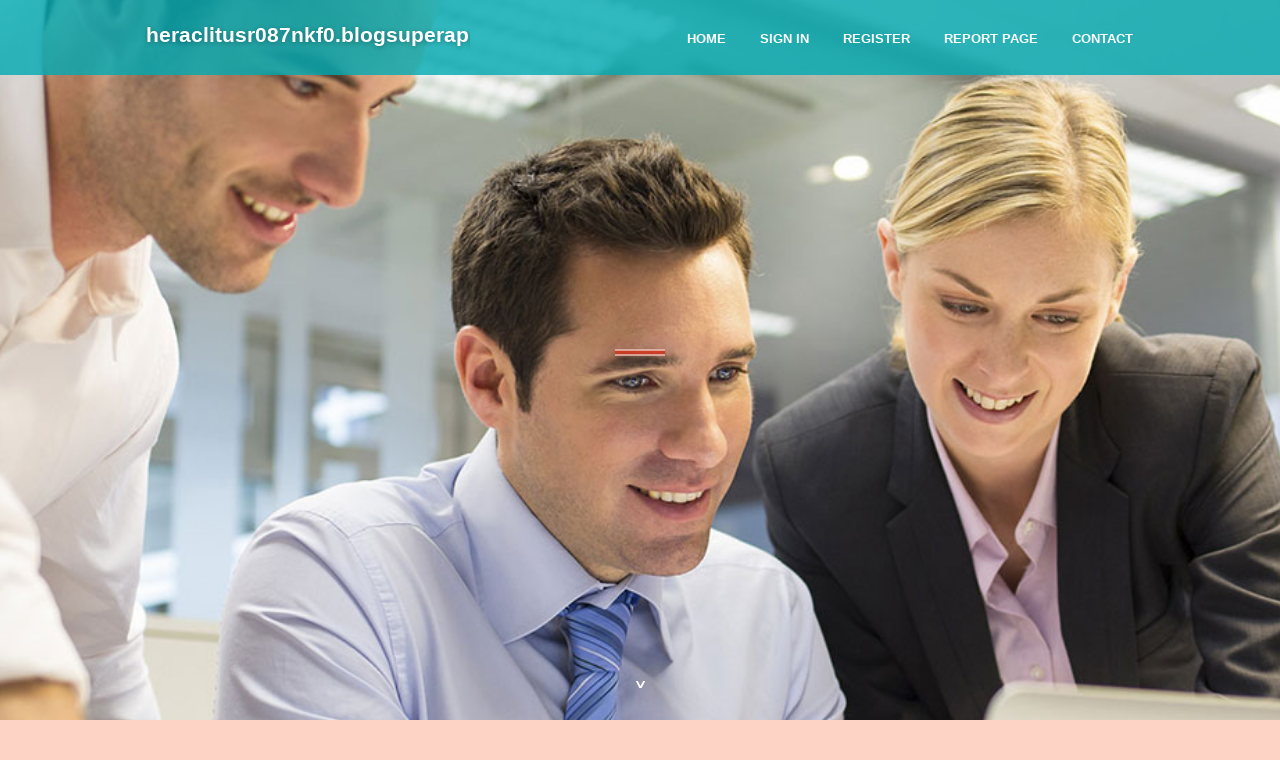

--- FILE ---
content_type: text/html; charset=UTF-8
request_url: https://heraclitusr087nkf0.blogsuperapp.com/
body_size: 2459
content:
<!DOCTYPE html>
<!--[if IE 8]><html class="lt-ie10 lt-ie9 no-js" prefix="og: https://ogp.me/ns#" lang="en"><![endif]-->
<!--[if IE 9]><html class="lt-ie10 no-js" prefix="og: https://ogp.me/ns#" lang="en"><![endif]-->
<!--[if gt IE 9]><!--><html class="no-js" prefix="og: https://ogp.me/ns#" lang="en"><!--<![endif]-->
<head>
<meta charset="utf-8"><meta http-equiv="X-UA-Compatible" content="IE=edge,chrome=1">
<title>New blog heraclitusr087nkf0.blogsuperapp.com - homepage</title>
<meta name="viewport" content="width=device-width,initial-scale=1,viewport-fit=cover">
<meta name="msapplication-tap-highlight" content="no">
<link href="https://cloud.blogsuperapp.com/blog/cdn/style.css" rel="stylesheet">
<meta name="generator" content="blogsuperapp.com">
<meta name="format-detection" content="telephone=no">
<meta property="og:url" content="https://heraclitusr087nkf0.blogsuperapp.com/">
<meta property="og:title" content="New blog heraclitusr087nkf0.blogsuperapp.com - homepage">
<meta property="og:type" content="article">
<meta property="og:description" content="New blog heraclitusr087nkf0.blogsuperapp.com - homepage">
<meta property="og:site_name" content="blogsuperapp.com">
<meta property="og:image" content="https://cloud.blogsuperapp.com/blog/images/img01.jpg">
<link rel="canonical" href="https://heraclitusr087nkf0.blogsuperapp.com/" />
<link href="https://cloud.blogsuperapp.com/favicon.ico" rel="shortcut icon" />
</head>
<body class="layout-01 wtf-homepage">
<div class="wnd-page color-red">

<div id="wrapper">

<header id="header">
<div id="layout-section" class="section header header-01 cf design-01 section-media">
<div class="nav-line initial-state cf wnd-fixed">
<div class="section-inner">
<div class="logo logo-default wnd-font-size-90 proxima-nova">
<div class="logo-content">
<div class="text-content-outer"><span class="text-content"><a class="blog_home_link" href="https://heraclitusr087nkf0.blogsuperapp.com"><strong>heraclitusr087nkf0.blogsuperapp.com</strong></a></span>
</div></div></div>

<nav id="menu" role="navigation"><div class="menu-not-loaded">

<ul class="level-1"><li class="wnd-active wnd-homepage">
<li><a href="https://blogsuperapp.com"><span>Home</span></a></li>
<li><a href="https://blogsuperapp.com/sign-in"><span>Sign In</span></a></li>
<li><a href="https://blogsuperapp.com/register"><span>Register</span></a></li>
<li><a href="https://blogsuperapp.com/report"><span>Report page</span></a></li>
<li><a href="https://blogsuperapp.com/contact"><span>Contact</span></a></li>
</ul><span class="more-text">More</span>
</div>
</nav>
  <span style="width:100px; display:none; height:100px; "><a href="https://blogsuperapp.com/new-posts?1">1</a><a href="https://blogsuperapp.com/new-posts?2">2</a><a href="https://blogsuperapp.com/new-posts?3">3</a><a href="https://blogsuperapp.com/new-posts?4">4</a><a href="https://blogsuperapp.com/new-posts?5">5</a></span>

<div id="menu-mobile" class="hidden"><a href="#" id="menu-submit"><span></span>Menu</a></div>

</div>
</div>

</div>
</header>
<main id="main" class="cf" role="main">
<div class="section-wrapper cf">
<div class="section-wrapper-content cf"><div class="section header header-01 cf design-01 section-media wnd-background-image">
<div class="section-bg">
<div class="section-bg-layer wnd-background-image  bgpos-top-center bgatt-scroll" style="background-image:url('https://cloud.blogsuperapp.com/blog/images/img01.jpg')"></div>
<div class="section-bg-layer section-bg-overlay overlay-black-light"></div>
</div>

<div class="header-content cf">
<div class="header-claim">
<div class="claim-content">
<div class="claim-inner">
<div class="section-inner">
<h1><span class="styled-inline-text claim-borders playfair-display"><span><span></span></span></span></h1>
</div></div></div></div>

<a href="" class="more"></a>

</div>
<div class="header-gradient"></div>
</div><section class="section default-01 design-01 section-white"><div class="section-bg">
<div class="section-bg-layer">

</div>
<div class="section-bg-layer section-bg-overlay"></div>
</div>
<div class="section-inner">
<div class="content cf">
<div>
<div class="column-wrapper cf">
<div><div class="column-content pr" style="width:100%;">
<div><div class="text cf design-01">

<style>
.single .entry-meta {
	padding-top: 0px;
}
.single .entry-header .entry-title {
    margin-bottom: 0px;
}

.entry-meta {
	border-top: 0px !Important;
}

.entry-title {
	font-size:23px !Important;
}
</style>
<br><h2>You do not have any posts yet</h2>
<div style="display:none" ><a href="https://aoifelkwg007096.blogsuperapp.com/39412769/myrtle-beach-s-premier-house-cleaning-services">1</a><a href="https://jemimaqies333613.blogsuperapp.com/39412768/eo-broker-%D9%85%D9%88%D9%82%D8%B9-%D8%AA%D8%AF%D8%A7%D9%88%D9%84-%D8%B9%D8%A7%D9%84%D9%85%D9%8A%D8%A9">2</a><a href="https://jasa-shopee-mall19864.blogsuperapp.com/39412767/branding-marketplace-lebih-kuat-bersama-jasa-shopee-mall-diginesia">3</a><a href="https://fernandoxcdgd.blogsuperapp.com/39412766/a-guide-to-serenity-through-miracles">4</a><a href="https://sexporn41738.blogsuperapp.com/39412765/helping-the-others-realize-the-advantages-of-video-on-demand">5</a><a href="https://tron-address-generator64185.blogsuperapp.com/39412764/free-tron-usdt-vanity-address-generator-ending-with-888888">6</a><a href="https://mersinsiteynetimi72691.blogsuperapp.com/39412763/site-y%C3%B6netimi-profesyonel-apartman-y%C3%B6netiminin-temel-y%C3%B6nleri">7</a><a href="https://jemimacsna323782.blogsuperapp.com/39412762/obtain-your-copyright-fast">8</a><a href="https://jayotje830688.blogsuperapp.com/39412761/boswell-glass-air-fryer-7-5-qt-a-complete-examination">9</a><a href="https://kalehjnd353982.blogsuperapp.com/39412760/amazing-british-iptv-deals-in-2023">10</a><a href="https://gratis-porno40639.blogsuperapp.com/39412759/hei-szlig-e-m-ouml-se-will-rollenspiel">11</a><a href="https://pornoskostenlos58124.blogsuperapp.com/39412758/perverses-escortgirl-wird-immer-wieder-erbarmungslos-durchgebumst">12</a><a href="https://pornoskostenlos58124.blogsuperapp.com/39412757/gierige-fotze-steht-auf-feuchten-sexual-intercourse-haben">13</a><a href="https://lexieqytf671703.blogsuperapp.com/39412756/shaheen-copyright-services-trusted-visa-consultancy-in-india">14</a><a href="https://norton-free-download04836.blogsuperapp.com/39412755/a-review-of-mcafee-login">15</a></div>
</div></div></div></div></div></div></div></div>
</section>
</div></div>

</main>
<footer id="footer" class="cf">
<div class="section-wrapper cf">
<div class="section-wrapper-content cf"><div class="section footer-01 design-01 section-white">
<div class="section-bg">
<div class="section-bg-layer">
</div>
<div class="section-bg-layer section-bg-overlay"></div>
</div>

    

<div class="footer-line">
<div class="section-inner">
<div class="footer-texts">
<div class="copyright cf">
<div class="copyright-content">
<span class="inline-text">
<span>© 2025&nbsp;All rights reserved</span>
</span>
</div>
</div>
<div class="system-footer cf">
<div class="system-footer-content"><div class="sf">
<div class="sf-content">Powered by <a href="https://blogsuperapp.com" rel="nofollow" target="_blank">blogsuperapp.com</a></div>
</div></div>
</div>
</div>
<div class="lang-select cf">
</div></div></div></div></div></div>

</footer>
</div>
</div>
<div id="fe_footer">
<div id="fe_footer_left"><a href="https://blogsuperapp.com/register" target="_blank">Make a website for free</a></div><a id="fe_footer_right" href="https://blogsuperapp.com/sign-in" target="_blank">Webiste Login</a><span style="display: none;"><a href="https://blogsuperapp.com/forum">forum</a></span>
</div>
<script defer src="https://static.cloudflareinsights.com/beacon.min.js/vcd15cbe7772f49c399c6a5babf22c1241717689176015" integrity="sha512-ZpsOmlRQV6y907TI0dKBHq9Md29nnaEIPlkf84rnaERnq6zvWvPUqr2ft8M1aS28oN72PdrCzSjY4U6VaAw1EQ==" data-cf-beacon='{"version":"2024.11.0","token":"1d6cd1c528724ecb9d75920cc880026a","r":1,"server_timing":{"name":{"cfCacheStatus":true,"cfEdge":true,"cfExtPri":true,"cfL4":true,"cfOrigin":true,"cfSpeedBrain":true},"location_startswith":null}}' crossorigin="anonymous"></script>
</body>
</html>